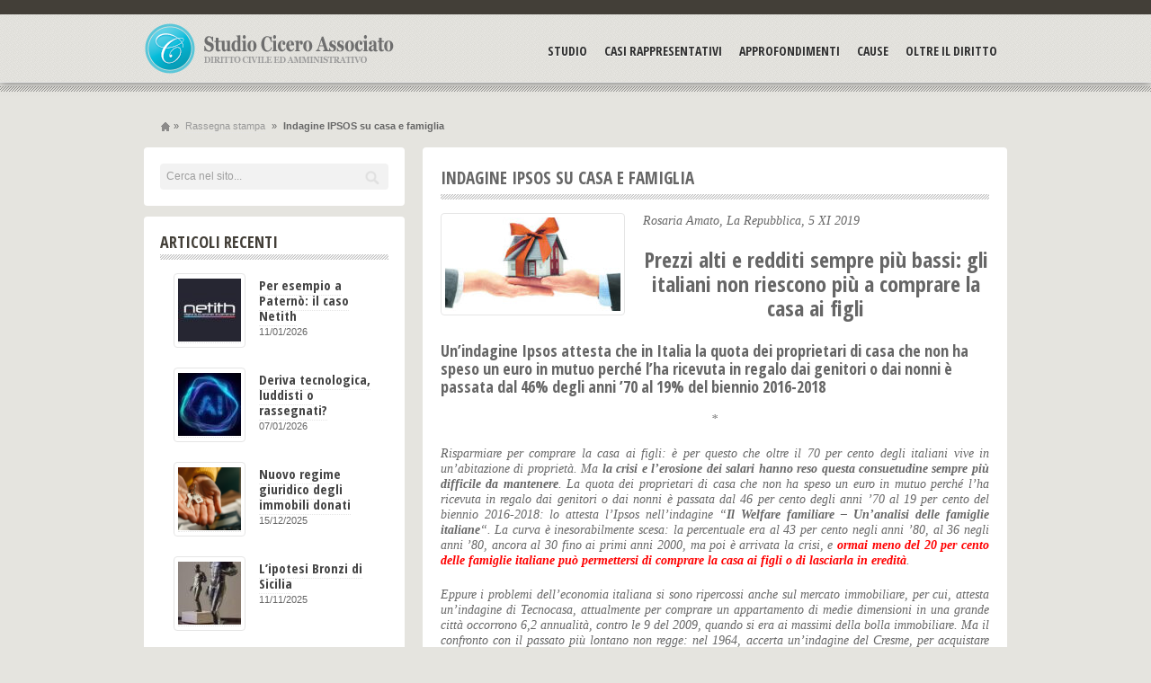

--- FILE ---
content_type: text/html; charset=UTF-8
request_url: https://www.cicerostudiolegale.it/rassegna-stampa/indagine-ipsos-su-casa-e-famiglia/
body_size: 11551
content:
<!DOCTYPE html>
<html lang="it-IT">
<head>
<link href='//fonts.googleapis.com/css?family=Open+Sans+Condensed:700' rel='stylesheet' type='text/css'>
<meta charset="UTF-8" />
<meta name="viewport" content="width=device-width, initial-scale=1.0">
<title>Indagine IPSOS su casa e famiglia | Studio Cicero Associato</title>
<link rel="profile" href="https://gmpg.org/xfn/11" />
<link rel="stylesheet" type="text/css" media="all" href="https://www.cicerostudiolegale.it/wp-content/themes/cicero-child/style.css" />
<link rel="pingback" href="https://www.cicerostudiolegale.it/xmlrpc.php" />
<!--[if lt IE 9]>
<script src="https://www.cicerostudiolegale.it/wp-content/themes/cicero/framework/frontend/assets/js/html5.js" type="text/javascript"></script><![endif]-->

	<style>
		.wpcf7-submit{
			display:none;
		}
		.recaptcha-btn{
			display:block;
		}
		.grecaptcha-badge { margin: 10px 0; }
	</style>
	<script type="text/javascript">
		var contactform = [];
		var checkIfCalled = true;
		var renderGoogleInvisibleRecaptchaFront = function() {
			// prevent form submit from enter key
			jQuery("input[name=_wpcf7]").attr("class","formid");
				jQuery('.wpcf7-form').on('keyup keypress', "input", function(e) {
				  var keyCode = e.keyCode || e.which;
				  if (keyCode === 13) {
					e.preventDefault();
					return false;
				  }
				});

			jQuery('.wpcf7-submit').each(function(index){

				var checkexclude = 0;
				var form = jQuery(this).closest('.wpcf7-form');
				var value = jQuery(form).find(".formid").val();
				// check form exclude from invisible recaptcha
								if(checkexclude == 0){
					// Hide the form orig submit button
					form.find('.wpcf7-submit').hide();

					// Fetch class and value of orig submit button
					btnClasses = form.find('.wpcf7-submit').attr('class');
					btnValue = form.find('.wpcf7-submit').attr('value');

					// Add custom button and recaptcha holder

					form.find('.wpcf7-submit').after('<input type="button" id="wpcf-custom-btn-'+index+'" class="'+btnClasses+'  recaptcha-btn recaptcha-btn-type-css" value="'+btnValue+'" title="'+btnValue+'" >');
					form.append('<div class="recaptcha-holder" id="recaptcha-holder-'+index+'"></div>');
					// Recaptcha rendenr from here
					var holderId = grecaptcha.render('recaptcha-holder-'+index,{
								'sitekey':'6LeI43kUAAAAAG4oSGbfKLW5bk_54a1kQcR4nYPy',
								'size': 'invisible',
								'badge' : 'bottomright', // possible values: bottomright, bottomleft, inline
								'callback' : function (recaptchaToken) {
									//console.log(recaptchaToken);
									var response=jQuery('#recaptcha-holder-'+index).find('.g-recaptcha-response').val();
									//console.log(response);
									//Remove old response and store new respone
									jQuery('#recaptcha-holder-'+index).parent().find(".respose_post").remove();
									jQuery('#recaptcha-holder-'+index).after('<input type="hidden" name="g-recaptcha-response"  value="'+response+'" class="respose_post">')
									grecaptcha.reset(holderId);

									if(typeof customCF7Validator !== 'undefined'){
										if(!customCF7Validator(form)){
											return;
										}
									}
									// Call default Validator function
									else if(contactFormDefaultValidator(form)){
										return;
									}
									else{
										// hide the custom button and show orig submit button again and submit the form
										jQuery('#wpcf-custom-btn-'+index).hide();
										form.find('input[type=submit]').show();
										form.find("input[type=submit]").click();
										form.find('input[type=submit]').hide();
										jQuery('#wpcf-custom-btn-'+index).attr('style','');
									}
								}
						},false);

					// action call when click on custom button
					jQuery('#wpcf-custom-btn-'+index).click(function(event){
						event.preventDefault();
						// Call custom validator function
						if(typeof customCF7Validator == 'function'){
							if(!customCF7Validator(form)){
								return false;
							}
						}
						// Call default Validator function
						else if(contactFormDefaultValidator(form)){
							return false;
						}
						else if(grecaptcha.getResponse(holderId) != ''){
							grecaptcha.reset(holderId);
						}
						else{
							// execute the recaptcha challenge
							grecaptcha.execute(holderId);
						}
					});
				}
			});
		}
	</script><script  src="https://www.google.com/recaptcha/api.js?onload=renderGoogleInvisibleRecaptchaFront&render=explicit" async defer></script><meta name='robots' content='max-image-preview:large' />
	<style>img:is([sizes="auto" i], [sizes^="auto," i]) { contain-intrinsic-size: 3000px 1500px }</style>
	<link rel="alternate" type="application/rss+xml" title="Studio Cicero Associato &raquo; Feed" href="https://www.cicerostudiolegale.it/feed/" />
<link rel="alternate" type="application/rss+xml" title="Studio Cicero Associato &raquo; Feed dei commenti" href="https://www.cicerostudiolegale.it/comments/feed/" />
		<style>
			.lazyload,
			.lazyloading {
				max-width: 100%;
			}
		</style>
		<script type="text/javascript">
/* <![CDATA[ */
window._wpemojiSettings = {"baseUrl":"https:\/\/s.w.org\/images\/core\/emoji\/15.0.3\/72x72\/","ext":".png","svgUrl":"https:\/\/s.w.org\/images\/core\/emoji\/15.0.3\/svg\/","svgExt":".svg","source":{"concatemoji":"https:\/\/www.cicerostudiolegale.it\/wp-includes\/js\/wp-emoji-release.min.js?ver=f216ba6be99e516baec66a69f15b515c"}};
/*! This file is auto-generated */
!function(i,n){var o,s,e;function c(e){try{var t={supportTests:e,timestamp:(new Date).valueOf()};sessionStorage.setItem(o,JSON.stringify(t))}catch(e){}}function p(e,t,n){e.clearRect(0,0,e.canvas.width,e.canvas.height),e.fillText(t,0,0);var t=new Uint32Array(e.getImageData(0,0,e.canvas.width,e.canvas.height).data),r=(e.clearRect(0,0,e.canvas.width,e.canvas.height),e.fillText(n,0,0),new Uint32Array(e.getImageData(0,0,e.canvas.width,e.canvas.height).data));return t.every(function(e,t){return e===r[t]})}function u(e,t,n){switch(t){case"flag":return n(e,"\ud83c\udff3\ufe0f\u200d\u26a7\ufe0f","\ud83c\udff3\ufe0f\u200b\u26a7\ufe0f")?!1:!n(e,"\ud83c\uddfa\ud83c\uddf3","\ud83c\uddfa\u200b\ud83c\uddf3")&&!n(e,"\ud83c\udff4\udb40\udc67\udb40\udc62\udb40\udc65\udb40\udc6e\udb40\udc67\udb40\udc7f","\ud83c\udff4\u200b\udb40\udc67\u200b\udb40\udc62\u200b\udb40\udc65\u200b\udb40\udc6e\u200b\udb40\udc67\u200b\udb40\udc7f");case"emoji":return!n(e,"\ud83d\udc26\u200d\u2b1b","\ud83d\udc26\u200b\u2b1b")}return!1}function f(e,t,n){var r="undefined"!=typeof WorkerGlobalScope&&self instanceof WorkerGlobalScope?new OffscreenCanvas(300,150):i.createElement("canvas"),a=r.getContext("2d",{willReadFrequently:!0}),o=(a.textBaseline="top",a.font="600 32px Arial",{});return e.forEach(function(e){o[e]=t(a,e,n)}),o}function t(e){var t=i.createElement("script");t.src=e,t.defer=!0,i.head.appendChild(t)}"undefined"!=typeof Promise&&(o="wpEmojiSettingsSupports",s=["flag","emoji"],n.supports={everything:!0,everythingExceptFlag:!0},e=new Promise(function(e){i.addEventListener("DOMContentLoaded",e,{once:!0})}),new Promise(function(t){var n=function(){try{var e=JSON.parse(sessionStorage.getItem(o));if("object"==typeof e&&"number"==typeof e.timestamp&&(new Date).valueOf()<e.timestamp+604800&&"object"==typeof e.supportTests)return e.supportTests}catch(e){}return null}();if(!n){if("undefined"!=typeof Worker&&"undefined"!=typeof OffscreenCanvas&&"undefined"!=typeof URL&&URL.createObjectURL&&"undefined"!=typeof Blob)try{var e="postMessage("+f.toString()+"("+[JSON.stringify(s),u.toString(),p.toString()].join(",")+"));",r=new Blob([e],{type:"text/javascript"}),a=new Worker(URL.createObjectURL(r),{name:"wpTestEmojiSupports"});return void(a.onmessage=function(e){c(n=e.data),a.terminate(),t(n)})}catch(e){}c(n=f(s,u,p))}t(n)}).then(function(e){for(var t in e)n.supports[t]=e[t],n.supports.everything=n.supports.everything&&n.supports[t],"flag"!==t&&(n.supports.everythingExceptFlag=n.supports.everythingExceptFlag&&n.supports[t]);n.supports.everythingExceptFlag=n.supports.everythingExceptFlag&&!n.supports.flag,n.DOMReady=!1,n.readyCallback=function(){n.DOMReady=!0}}).then(function(){return e}).then(function(){var e;n.supports.everything||(n.readyCallback(),(e=n.source||{}).concatemoji?t(e.concatemoji):e.wpemoji&&e.twemoji&&(t(e.twemoji),t(e.wpemoji)))}))}((window,document),window._wpemojiSettings);
/* ]]> */
</script>
<style id='wp-emoji-styles-inline-css' type='text/css'>

	img.wp-smiley, img.emoji {
		display: inline !important;
		border: none !important;
		box-shadow: none !important;
		height: 1em !important;
		width: 1em !important;
		margin: 0 0.07em !important;
		vertical-align: -0.1em !important;
		background: none !important;
		padding: 0 !important;
	}
</style>
<link rel='stylesheet' id='wp-block-library-css' href='https://www.cicerostudiolegale.it/wp-includes/css/dist/block-library/style.min.css?ver=f216ba6be99e516baec66a69f15b515c' type='text/css' media='all' />
<style id='classic-theme-styles-inline-css' type='text/css'>
/*! This file is auto-generated */
.wp-block-button__link{color:#fff;background-color:#32373c;border-radius:9999px;box-shadow:none;text-decoration:none;padding:calc(.667em + 2px) calc(1.333em + 2px);font-size:1.125em}.wp-block-file__button{background:#32373c;color:#fff;text-decoration:none}
</style>
<style id='global-styles-inline-css' type='text/css'>
:root{--wp--preset--aspect-ratio--square: 1;--wp--preset--aspect-ratio--4-3: 4/3;--wp--preset--aspect-ratio--3-4: 3/4;--wp--preset--aspect-ratio--3-2: 3/2;--wp--preset--aspect-ratio--2-3: 2/3;--wp--preset--aspect-ratio--16-9: 16/9;--wp--preset--aspect-ratio--9-16: 9/16;--wp--preset--color--black: #000000;--wp--preset--color--cyan-bluish-gray: #abb8c3;--wp--preset--color--white: #ffffff;--wp--preset--color--pale-pink: #f78da7;--wp--preset--color--vivid-red: #cf2e2e;--wp--preset--color--luminous-vivid-orange: #ff6900;--wp--preset--color--luminous-vivid-amber: #fcb900;--wp--preset--color--light-green-cyan: #7bdcb5;--wp--preset--color--vivid-green-cyan: #00d084;--wp--preset--color--pale-cyan-blue: #8ed1fc;--wp--preset--color--vivid-cyan-blue: #0693e3;--wp--preset--color--vivid-purple: #9b51e0;--wp--preset--gradient--vivid-cyan-blue-to-vivid-purple: linear-gradient(135deg,rgba(6,147,227,1) 0%,rgb(155,81,224) 100%);--wp--preset--gradient--light-green-cyan-to-vivid-green-cyan: linear-gradient(135deg,rgb(122,220,180) 0%,rgb(0,208,130) 100%);--wp--preset--gradient--luminous-vivid-amber-to-luminous-vivid-orange: linear-gradient(135deg,rgba(252,185,0,1) 0%,rgba(255,105,0,1) 100%);--wp--preset--gradient--luminous-vivid-orange-to-vivid-red: linear-gradient(135deg,rgba(255,105,0,1) 0%,rgb(207,46,46) 100%);--wp--preset--gradient--very-light-gray-to-cyan-bluish-gray: linear-gradient(135deg,rgb(238,238,238) 0%,rgb(169,184,195) 100%);--wp--preset--gradient--cool-to-warm-spectrum: linear-gradient(135deg,rgb(74,234,220) 0%,rgb(151,120,209) 20%,rgb(207,42,186) 40%,rgb(238,44,130) 60%,rgb(251,105,98) 80%,rgb(254,248,76) 100%);--wp--preset--gradient--blush-light-purple: linear-gradient(135deg,rgb(255,206,236) 0%,rgb(152,150,240) 100%);--wp--preset--gradient--blush-bordeaux: linear-gradient(135deg,rgb(254,205,165) 0%,rgb(254,45,45) 50%,rgb(107,0,62) 100%);--wp--preset--gradient--luminous-dusk: linear-gradient(135deg,rgb(255,203,112) 0%,rgb(199,81,192) 50%,rgb(65,88,208) 100%);--wp--preset--gradient--pale-ocean: linear-gradient(135deg,rgb(255,245,203) 0%,rgb(182,227,212) 50%,rgb(51,167,181) 100%);--wp--preset--gradient--electric-grass: linear-gradient(135deg,rgb(202,248,128) 0%,rgb(113,206,126) 100%);--wp--preset--gradient--midnight: linear-gradient(135deg,rgb(2,3,129) 0%,rgb(40,116,252) 100%);--wp--preset--font-size--small: 13px;--wp--preset--font-size--medium: 20px;--wp--preset--font-size--large: 36px;--wp--preset--font-size--x-large: 42px;--wp--preset--spacing--20: 0.44rem;--wp--preset--spacing--30: 0.67rem;--wp--preset--spacing--40: 1rem;--wp--preset--spacing--50: 1.5rem;--wp--preset--spacing--60: 2.25rem;--wp--preset--spacing--70: 3.38rem;--wp--preset--spacing--80: 5.06rem;--wp--preset--shadow--natural: 6px 6px 9px rgba(0, 0, 0, 0.2);--wp--preset--shadow--deep: 12px 12px 50px rgba(0, 0, 0, 0.4);--wp--preset--shadow--sharp: 6px 6px 0px rgba(0, 0, 0, 0.2);--wp--preset--shadow--outlined: 6px 6px 0px -3px rgba(255, 255, 255, 1), 6px 6px rgba(0, 0, 0, 1);--wp--preset--shadow--crisp: 6px 6px 0px rgba(0, 0, 0, 1);}:where(.is-layout-flex){gap: 0.5em;}:where(.is-layout-grid){gap: 0.5em;}body .is-layout-flex{display: flex;}.is-layout-flex{flex-wrap: wrap;align-items: center;}.is-layout-flex > :is(*, div){margin: 0;}body .is-layout-grid{display: grid;}.is-layout-grid > :is(*, div){margin: 0;}:where(.wp-block-columns.is-layout-flex){gap: 2em;}:where(.wp-block-columns.is-layout-grid){gap: 2em;}:where(.wp-block-post-template.is-layout-flex){gap: 1.25em;}:where(.wp-block-post-template.is-layout-grid){gap: 1.25em;}.has-black-color{color: var(--wp--preset--color--black) !important;}.has-cyan-bluish-gray-color{color: var(--wp--preset--color--cyan-bluish-gray) !important;}.has-white-color{color: var(--wp--preset--color--white) !important;}.has-pale-pink-color{color: var(--wp--preset--color--pale-pink) !important;}.has-vivid-red-color{color: var(--wp--preset--color--vivid-red) !important;}.has-luminous-vivid-orange-color{color: var(--wp--preset--color--luminous-vivid-orange) !important;}.has-luminous-vivid-amber-color{color: var(--wp--preset--color--luminous-vivid-amber) !important;}.has-light-green-cyan-color{color: var(--wp--preset--color--light-green-cyan) !important;}.has-vivid-green-cyan-color{color: var(--wp--preset--color--vivid-green-cyan) !important;}.has-pale-cyan-blue-color{color: var(--wp--preset--color--pale-cyan-blue) !important;}.has-vivid-cyan-blue-color{color: var(--wp--preset--color--vivid-cyan-blue) !important;}.has-vivid-purple-color{color: var(--wp--preset--color--vivid-purple) !important;}.has-black-background-color{background-color: var(--wp--preset--color--black) !important;}.has-cyan-bluish-gray-background-color{background-color: var(--wp--preset--color--cyan-bluish-gray) !important;}.has-white-background-color{background-color: var(--wp--preset--color--white) !important;}.has-pale-pink-background-color{background-color: var(--wp--preset--color--pale-pink) !important;}.has-vivid-red-background-color{background-color: var(--wp--preset--color--vivid-red) !important;}.has-luminous-vivid-orange-background-color{background-color: var(--wp--preset--color--luminous-vivid-orange) !important;}.has-luminous-vivid-amber-background-color{background-color: var(--wp--preset--color--luminous-vivid-amber) !important;}.has-light-green-cyan-background-color{background-color: var(--wp--preset--color--light-green-cyan) !important;}.has-vivid-green-cyan-background-color{background-color: var(--wp--preset--color--vivid-green-cyan) !important;}.has-pale-cyan-blue-background-color{background-color: var(--wp--preset--color--pale-cyan-blue) !important;}.has-vivid-cyan-blue-background-color{background-color: var(--wp--preset--color--vivid-cyan-blue) !important;}.has-vivid-purple-background-color{background-color: var(--wp--preset--color--vivid-purple) !important;}.has-black-border-color{border-color: var(--wp--preset--color--black) !important;}.has-cyan-bluish-gray-border-color{border-color: var(--wp--preset--color--cyan-bluish-gray) !important;}.has-white-border-color{border-color: var(--wp--preset--color--white) !important;}.has-pale-pink-border-color{border-color: var(--wp--preset--color--pale-pink) !important;}.has-vivid-red-border-color{border-color: var(--wp--preset--color--vivid-red) !important;}.has-luminous-vivid-orange-border-color{border-color: var(--wp--preset--color--luminous-vivid-orange) !important;}.has-luminous-vivid-amber-border-color{border-color: var(--wp--preset--color--luminous-vivid-amber) !important;}.has-light-green-cyan-border-color{border-color: var(--wp--preset--color--light-green-cyan) !important;}.has-vivid-green-cyan-border-color{border-color: var(--wp--preset--color--vivid-green-cyan) !important;}.has-pale-cyan-blue-border-color{border-color: var(--wp--preset--color--pale-cyan-blue) !important;}.has-vivid-cyan-blue-border-color{border-color: var(--wp--preset--color--vivid-cyan-blue) !important;}.has-vivid-purple-border-color{border-color: var(--wp--preset--color--vivid-purple) !important;}.has-vivid-cyan-blue-to-vivid-purple-gradient-background{background: var(--wp--preset--gradient--vivid-cyan-blue-to-vivid-purple) !important;}.has-light-green-cyan-to-vivid-green-cyan-gradient-background{background: var(--wp--preset--gradient--light-green-cyan-to-vivid-green-cyan) !important;}.has-luminous-vivid-amber-to-luminous-vivid-orange-gradient-background{background: var(--wp--preset--gradient--luminous-vivid-amber-to-luminous-vivid-orange) !important;}.has-luminous-vivid-orange-to-vivid-red-gradient-background{background: var(--wp--preset--gradient--luminous-vivid-orange-to-vivid-red) !important;}.has-very-light-gray-to-cyan-bluish-gray-gradient-background{background: var(--wp--preset--gradient--very-light-gray-to-cyan-bluish-gray) !important;}.has-cool-to-warm-spectrum-gradient-background{background: var(--wp--preset--gradient--cool-to-warm-spectrum) !important;}.has-blush-light-purple-gradient-background{background: var(--wp--preset--gradient--blush-light-purple) !important;}.has-blush-bordeaux-gradient-background{background: var(--wp--preset--gradient--blush-bordeaux) !important;}.has-luminous-dusk-gradient-background{background: var(--wp--preset--gradient--luminous-dusk) !important;}.has-pale-ocean-gradient-background{background: var(--wp--preset--gradient--pale-ocean) !important;}.has-electric-grass-gradient-background{background: var(--wp--preset--gradient--electric-grass) !important;}.has-midnight-gradient-background{background: var(--wp--preset--gradient--midnight) !important;}.has-small-font-size{font-size: var(--wp--preset--font-size--small) !important;}.has-medium-font-size{font-size: var(--wp--preset--font-size--medium) !important;}.has-large-font-size{font-size: var(--wp--preset--font-size--large) !important;}.has-x-large-font-size{font-size: var(--wp--preset--font-size--x-large) !important;}
:where(.wp-block-post-template.is-layout-flex){gap: 1.25em;}:where(.wp-block-post-template.is-layout-grid){gap: 1.25em;}
:where(.wp-block-columns.is-layout-flex){gap: 2em;}:where(.wp-block-columns.is-layout-grid){gap: 2em;}
:root :where(.wp-block-pullquote){font-size: 1.5em;line-height: 1.6;}
</style>
<link rel='stylesheet' id='contact-form-7-css' href='https://www.cicerostudiolegale.it/wp-content/plugins/contact-form-7/includes/css/styles.css?ver=6.1.4' type='text/css' media='all' />
<link rel='stylesheet' id='prettyPhoto-css' href='https://www.cicerostudiolegale.it/wp-content/themes/cicero/framework/frontend/assets/plugins/prettyphoto/css/prettyPhoto.css?ver=f216ba6be99e516baec66a69f15b515c' type='text/css' media='all' />
<link rel='stylesheet' id='themeblvd_plugins-css' href='https://www.cicerostudiolegale.it/wp-content/themes/cicero/framework/frontend/assets/css/plugins.css?ver=f216ba6be99e516baec66a69f15b515c' type='text/css' media='all' />
<link rel='stylesheet' id='themeblvd-css' href='https://www.cicerostudiolegale.it/wp-content/themes/cicero/framework/frontend/assets/css/themeblvd.css?ver=f216ba6be99e516baec66a69f15b515c' type='text/css' media='all' />
<link rel='stylesheet' id='themeblvd_theme-css' href='https://www.cicerostudiolegale.it/wp-content/themes/cicero/assets/css/theme.min.css?ver=1.0' type='text/css' media='all' />
<link rel='stylesheet' id='themeblvd_responsive-css' href='https://www.cicerostudiolegale.it/wp-content/themes/cicero/assets/css/responsive.min.css?ver=1.0' type='text/css' media='all' />
<!--[if lt IE 9]>
<link rel='stylesheet' id='themeblvd_ie-css' href='https://www.cicerostudiolegale.it/wp-content/themes/cicero/assets/css/ie.css?ver=1.0' type='text/css' media='all' />
<![endif]-->
<!--n2css--><!--n2js--><script type="text/javascript" src="https://www.cicerostudiolegale.it/wp-includes/js/jquery/jquery.min.js?ver=3.7.1" id="jquery-core-js"></script>
<script type="text/javascript" src="https://www.cicerostudiolegale.it/wp-includes/js/jquery/jquery-migrate.min.js?ver=3.4.1" id="jquery-migrate-js"></script>
<script type="text/javascript" src="https://www.cicerostudiolegale.it/wp-content/plugins/cf7-invisible-recaptcha/js/cf7_invisible_recaptcha.js?ver=1.2.3" id="cf7_invisible_recaptcha_functions-js"></script>
<script type="text/javascript" src="https://www.cicerostudiolegale.it/wp-content/themes/cicero/framework/frontend/assets/js/prettyphoto.js?ver=3.1.3" id="prettyPhoto-js"></script>
<script type="text/javascript" src="https://www.cicerostudiolegale.it/wp-content/themes/cicero/framework/frontend/assets/js/superfish.js?ver=1.4.8" id="superfish-js"></script>
<script type="text/javascript" src="https://www.cicerostudiolegale.it/wp-content/themes/cicero/framework/frontend/assets/js/flexslider-2.js?ver=2.0" id="flexslider-js"></script>
<script type="text/javascript" src="https://www.cicerostudiolegale.it/wp-content/themes/cicero/framework/frontend/assets/js/roundabout.js?ver=1.1" id="roundabout-js"></script>
<script type="text/javascript" src="https://www.cicerostudiolegale.it/wp-content/themes/cicero/framework/frontend/assets/js/themeblvd.js?ver=1.0" id="themeblvd-js"></script>
<script type="text/javascript" src="https://www.cicerostudiolegale.it/wp-content/themes/cicero/framework/frontend/assets/js/ios-orientationchange-fix.js?ver=f216ba6be99e516baec66a69f15b515c" id="ios-orientationchange-fix-js"></script>
<link rel="https://api.w.org/" href="https://www.cicerostudiolegale.it/wp-json/" /><link rel="alternate" title="JSON" type="application/json" href="https://www.cicerostudiolegale.it/wp-json/wp/v2/posts/21015" /><link rel="canonical" href="https://www.cicerostudiolegale.it/rassegna-stampa/indagine-ipsos-su-casa-e-famiglia/" />
<link rel="alternate" title="oEmbed (JSON)" type="application/json+oembed" href="https://www.cicerostudiolegale.it/wp-json/oembed/1.0/embed?url=https%3A%2F%2Fwww.cicerostudiolegale.it%2Frassegna-stampa%2Findagine-ipsos-su-casa-e-famiglia%2F" />
<link rel="alternate" title="oEmbed (XML)" type="text/xml+oembed" href="https://www.cicerostudiolegale.it/wp-json/oembed/1.0/embed?url=https%3A%2F%2Fwww.cicerostudiolegale.it%2Frassegna-stampa%2Findagine-ipsos-su-casa-e-famiglia%2F&#038;format=xml" />
		<script>
			document.documentElement.className = document.documentElement.className.replace('no-js', 'js');
		</script>
				<style>
			.no-js img.lazyload {
				display: none;
			}

			figure.wp-block-image img.lazyloading {
				min-width: 150px;
			}

			.lazyload,
			.lazyloading {
				--smush-placeholder-width: 100px;
				--smush-placeholder-aspect-ratio: 1/1;
				width: var(--smush-image-width, var(--smush-placeholder-width)) !important;
				aspect-ratio: var(--smush-image-aspect-ratio, var(--smush-placeholder-aspect-ratio)) !important;
			}

						.lazyload, .lazyloading {
				opacity: 0;
			}

			.lazyloaded {
				opacity: 1;
				transition: opacity 400ms;
				transition-delay: 0ms;
			}

					</style>
		<link href="https://fonts.googleapis.com/css?family=Josefin+Sans" rel="stylesheet" type="text/css">
<style>
body {font-family: "Lucida Sans", "Lucida Grande", "Lucida Sans Unicode", sans-serif;font-size: 12px;}h1, h2, h3, h4, h5, h6, .slide-title {font-family: "Helvetica Neue", Helvetica, Arial,sans-serif;}#featured .media-full .slide-title,#content .media-full .slide-title,#featured_below .media-full .slide-title,.element-slogan .slogan .slogan-text,.element-tweet,.special-font {font-family: Josefin Sans, Arial, sans-serif;}#top,.default {background-color: #8dbacd;}.default {border-color: #8dbacd;}#top {background-image: url(https://www.cicerostudiolegale.it/wp-content/themes/cicero/framework/frontend/assets/images/textures/diagnol_thin.png);background-position: 0 0;background-repeat: repeat;}#top,#access ul ul {border-color: #e6e6e6;}#top #branding {border-color: #ffffff;}#access li a {color: #ffffff;}#access li a:hover,#access ul ul {background-color: #ffffff;color: #858585;}#access li.home a:hover {background-position: 0 -80px;}#access li li a {color: #858585;}#access li li a:hover {background-color: #f5f5f5;}a {color: #2a9ed4;}a:hover {color: #1a5a78;}#branding .header_logo .tb-text-logo:hover,.entry-title a:hover,.widget ul li a:hover,#breadcrumbs a:hover,.tags a:hover,.entry-meta a:hover {color: #1a5a78 !important;}
</style>
<link rel='stylesheet' id='custom_styles' href='https://www.cicerostudiolegale.it/wp-content/themes/cicero-child/assets/css/custom.css' type='text/css' media='all' /><link rel="icon" 
      type="image/png" 
      href="https://www.cicerostudiolegale.it/wp-content/themes/cicero-child/assets/images/favicon.png">
</head>
<body data-rsssl=1 class="post-template-default single single-post postid-21015 single-format-standard hide-featured-area hide-featured-area-above sidebar-layout-sidebar_left content_light social_right logo_left menu_right menu_light">
<div id="wrapper">
	<div id="container">
		
				
		<!-- HEADER (start) -->
		
		<div id="top">
			<header id="branding" role="banner">
				<div class="content">
					<div class="header-above"></div><!-- .header-above (end) -->		<div id="header_content">
			<div class="container">
				<div class="inner">
							<div class="header_logo header_logo_image">
			<a href="https://www.cicerostudiolegale.it" title="Studio Cicero Associato" class="tb-image-logo"><img data-src="https://www.cicerostudiolegale.it/wp-content/uploads/2013/06/logo-cicero-2017.png" alt="Studio Cicero Associato" src="[data-uri]" class="lazyload" style="--smush-placeholder-width: 280px; --smush-placeholder-aspect-ratio: 280/61;" /></a>		</div><!-- .tbc_header_logo (end) -->
				<div class="social-media">
								</div><!-- .social-media (end) -->
							<div class="clear"></div>
				</div><!-- .inner (end) -->
			</div><!-- .container (end) -->
		</div><!-- #header_content (end) -->
		<form class="responsive-nav" action="" method="post"><select class="tb-jump-menu"><option value="">Navigation</option><option value="https://www.cicerostudiolegale.it/studio/">Studio</option><option value="https://www.cicerostudiolegale.it/casi-rappresentativi/">Casi Rappresentativi</option><option value="https://www.cicerostudiolegale.it/approfondimenti/">Approfondimenti</option><option value="https://www.cicerostudiolegale.it/risorse/">Cause</option><option value="https://www.cicerostudiolegale.it/oltre-il-diritto/">Oltre il Diritto</option></select></form>		<nav id="access" role="navigation">
			<div class="container">
				<div class="content">
					<ul id="primary-menu" class="sf-menu"><li id="menu-item-23" class="menu-item menu-item-type-post_type menu-item-object-page menu-item-23"><a href="https://www.cicerostudiolegale.it/studio/">Studio</a></li>
<li id="menu-item-62" class="menu-item menu-item-type-post_type menu-item-object-page menu-item-62"><a href="https://www.cicerostudiolegale.it/casi-rappresentativi/">Casi Rappresentativi</a></li>
<li id="menu-item-54" class="menu-item menu-item-type-post_type menu-item-object-page menu-item-54"><a href="https://www.cicerostudiolegale.it/approfondimenti/">Approfondimenti</a></li>
<li id="menu-item-146" class="menu-item menu-item-type-post_type menu-item-object-page menu-item-146"><a href="https://www.cicerostudiolegale.it/risorse/">Cause</a></li>
<li id="menu-item-147" class="menu-item menu-item-type-post_type menu-item-object-page menu-item-147"><a href="https://www.cicerostudiolegale.it/oltre-il-diritto/">Oltre il Diritto</a></li>
</ul>										<div class="clear"></div>
				</div><!-- .content (end) -->
			</div><!-- .container (end) -->
		</nav><!-- #access (end) -->
						</div><!-- .content (end) -->
			</header><!-- #branding (end) -->
		</div><!-- #top (end) -->
		
		<!-- HEADER (end) -->
		
		  
    <div class="header-image">
            </div>
    <div class="strip-divider"></div>		<!-- MAIN (start) -->
		
		<div id="main" class="sidebar_left">
			<div class="main-inner">
				<div class="main-content">
					<div class="grid-protection">
		<div class="main-top"></div><!-- .main-top (end) --><div id="breadcrumbs"><div class="breadcrumbs-inner"><div class="breadcrumbs-content"><a href="https://www.cicerostudiolegale.it" class="home-link" title="Home">Home</a>&raquo; <a href="https://www.cicerostudiolegale.it/cat/rassegna-stampa/">Rassegna stampa</a> &raquo; <span class="current">Indagine IPSOS su casa e famiglia</span></div><!-- .breadcrumbs-content (end) --></div><!-- .breadcrumbs-inner (end) --></div><!-- #breadcrumbs (end) -->	
	<div id="sidebar_layout">
		<div class="sidebar_layout-inner">
			<div class="grid-protection">

        <div class="fixed-sidebar left-sidebar"><div class="fixed-sidebar-inner"><div class="widget-area widget-area-fixed"><aside id="search-2" class="widget widget_search"><div class="widget-inner"><div class="themeblvd-search">
    <form method="get" action="https://www.cicerostudiolegale.it/">
        <fieldset>
            <span class="input-wrap">
            	<input type="text" class="search-input" name="s" onblur="if (this.value == '') {this.value = 'Cerca nel sito...';}" onfocus="if(this.value == 'Cerca nel sito...') {this.value = '';}" value="Cerca nel sito...">
            </span>
            <span class="submit-wrap">
            	<input type="submit" class="submit" value="">
            </span>
        </fieldset>
    </form>
</div>
</div></aside><aside id="themeblvd_mini_post_list_widget-3" class="widget tb-mini_post_list_widget"><div class="widget-inner"><h3 class="widget-title">Articoli recenti</h3><div class="themeblvd-mini-post-list"><ul class="smaller-thumbs"><li><div class="featured-image-wrapper attachment-square_smaller wp-post-image"><div class="featured-image"><div class="featured-image-inner"><a href="https://www.cicerostudiolegale.it/rassegna-stampa/per-esempio-a-paterno-il-caso-netith/" class="post" title="Per esempio a Paternò: il caso Netith"><img width="70" height="70" data-src="https://www.cicerostudiolegale.it/wp-content/uploads/2026/01/netith-70x70.jpg" class="wp-post-image lazyload" alt="" decoding="async" data-srcset="https://www.cicerostudiolegale.it/wp-content/uploads/2026/01/netith-70x70.jpg 70w, https://www.cicerostudiolegale.it/wp-content/uploads/2026/01/netith-150x150.jpg 150w, https://www.cicerostudiolegale.it/wp-content/uploads/2026/01/netith-195x195.jpg 195w, https://www.cicerostudiolegale.it/wp-content/uploads/2026/01/netith-130x130.jpg 130w, https://www.cicerostudiolegale.it/wp-content/uploads/2026/01/netith-45x45.jpg 45w, https://www.cicerostudiolegale.it/wp-content/uploads/2026/01/netith.jpg 225w" data-sizes="(max-width: 70px) 100vw, 70px" src="[data-uri]" style="--smush-placeholder-width: 70px; --smush-placeholder-aspect-ratio: 70/70;" /><span class="image-overlay"><span class="image-overlay-bg"></span><span class="image-overlay-icon"></span></span></a></div><!-- .featured-image-inner (end) --></div><!-- .featured-image (end) --></div><!-- .featured-image-wrapper (end) --><div class="mini-post-list-content"><h4><a href="https://www.cicerostudiolegale.it/rassegna-stampa/per-esempio-a-paterno-il-caso-netith/" title="Per esempio a Paternò: il caso Netith">Per esempio a Paternò: il caso Netith</a></h4><span class="mini-meta">11/01/2026</span></div></li><li><div class="featured-image-wrapper attachment-square_smaller wp-post-image"><div class="featured-image"><div class="featured-image-inner"><a href="https://www.cicerostudiolegale.it/rassegna-stampa/deriva-tecnologica-luddisti-o-rassegnati/" class="post" title="Deriva tecnologica, luddisti o rassegnati?"><img width="70" height="70" data-src="https://www.cicerostudiolegale.it/wp-content/uploads/2026/01/a-i-70x70.jpeg" class="wp-post-image lazyload" alt="" decoding="async" data-srcset="https://www.cicerostudiolegale.it/wp-content/uploads/2026/01/a-i-70x70.jpeg 70w, https://www.cicerostudiolegale.it/wp-content/uploads/2026/01/a-i-150x150.jpeg 150w, https://www.cicerostudiolegale.it/wp-content/uploads/2026/01/a-i-130x130.jpeg 130w, https://www.cicerostudiolegale.it/wp-content/uploads/2026/01/a-i-45x45.jpeg 45w" data-sizes="(max-width: 70px) 100vw, 70px" src="[data-uri]" style="--smush-placeholder-width: 70px; --smush-placeholder-aspect-ratio: 70/70;" /><span class="image-overlay"><span class="image-overlay-bg"></span><span class="image-overlay-icon"></span></span></a></div><!-- .featured-image-inner (end) --></div><!-- .featured-image (end) --></div><!-- .featured-image-wrapper (end) --><div class="mini-post-list-content"><h4><a href="https://www.cicerostudiolegale.it/rassegna-stampa/deriva-tecnologica-luddisti-o-rassegnati/" title="Deriva tecnologica, luddisti o rassegnati?">Deriva tecnologica, luddisti o rassegnati?</a></h4><span class="mini-meta">07/01/2026</span></div></li><li><div class="featured-image-wrapper attachment-square_smaller wp-post-image"><div class="featured-image"><div class="featured-image-inner"><a href="https://www.cicerostudiolegale.it/rassegna-stampa/nuovo-regime-giuridico-degli-immobili-donati/" class="post" title="Nuovo regime giuridico degli immobili donati"><img width="70" height="70" data-src="https://www.cicerostudiolegale.it/wp-content/uploads/2025/12/donazioni-nuovo-regime-70x70.png" class="wp-post-image lazyload" alt="" decoding="async" data-srcset="https://www.cicerostudiolegale.it/wp-content/uploads/2025/12/donazioni-nuovo-regime-70x70.png 70w, https://www.cicerostudiolegale.it/wp-content/uploads/2025/12/donazioni-nuovo-regime-150x150.png 150w, https://www.cicerostudiolegale.it/wp-content/uploads/2025/12/donazioni-nuovo-regime-130x130.png 130w, https://www.cicerostudiolegale.it/wp-content/uploads/2025/12/donazioni-nuovo-regime-45x45.png 45w" data-sizes="(max-width: 70px) 100vw, 70px" src="[data-uri]" style="--smush-placeholder-width: 70px; --smush-placeholder-aspect-ratio: 70/70;" /><span class="image-overlay"><span class="image-overlay-bg"></span><span class="image-overlay-icon"></span></span></a></div><!-- .featured-image-inner (end) --></div><!-- .featured-image (end) --></div><!-- .featured-image-wrapper (end) --><div class="mini-post-list-content"><h4><a href="https://www.cicerostudiolegale.it/rassegna-stampa/nuovo-regime-giuridico-degli-immobili-donati/" title="Nuovo regime giuridico degli immobili donati">Nuovo regime giuridico degli immobili donati</a></h4><span class="mini-meta">15/12/2025</span></div></li><li><div class="featured-image-wrapper attachment-square_smaller wp-post-image"><div class="featured-image"><div class="featured-image-inner"><a href="https://www.cicerostudiolegale.it/rassegna-stampa/lipotesi-bronzi-di-sicilia/" class="post" title="L&#8217;ipotesi Bronzi di Sicilia"><img width="70" height="70" data-src="https://www.cicerostudiolegale.it/wp-content/uploads/2025/11/Bronzi-Riace-70x70.jpeg" class="wp-post-image lazyload" alt="" decoding="async" data-srcset="https://www.cicerostudiolegale.it/wp-content/uploads/2025/11/Bronzi-Riace-70x70.jpeg 70w, https://www.cicerostudiolegale.it/wp-content/uploads/2025/11/Bronzi-Riace-150x150.jpeg 150w, https://www.cicerostudiolegale.it/wp-content/uploads/2025/11/Bronzi-Riace-130x130.jpeg 130w, https://www.cicerostudiolegale.it/wp-content/uploads/2025/11/Bronzi-Riace-45x45.jpeg 45w" data-sizes="(max-width: 70px) 100vw, 70px" src="[data-uri]" style="--smush-placeholder-width: 70px; --smush-placeholder-aspect-ratio: 70/70;" /><span class="image-overlay"><span class="image-overlay-bg"></span><span class="image-overlay-icon"></span></span></a></div><!-- .featured-image-inner (end) --></div><!-- .featured-image (end) --></div><!-- .featured-image-wrapper (end) --><div class="mini-post-list-content"><h4><a href="https://www.cicerostudiolegale.it/rassegna-stampa/lipotesi-bronzi-di-sicilia/" title="L&#8217;ipotesi Bronzi di Sicilia">L&#8217;ipotesi Bronzi di Sicilia</a></h4><span class="mini-meta">11/11/2025</span></div></li><ul></div><!-- .themeblvd-mini-post-list (end) --></div></aside></div><!-- .widget_area (end) --></div><!-- .fixed-sidebar-inner (end) --></div><!-- .fixed-sidebar (end) -->        
								
				<!-- CONTENT (start) -->
				
				<div id="content" role="main">
					<div class="inner">
							
													<div class="article-wrap single-post">
	<article id="post-21015" class="post-21015 post type-post status-publish format-standard has-post-thumbnail hentry category-rassegna-stampa">
		<header class="entry-header">
			<h1 class="entry-title"><a href="https://www.cicerostudiolegale.it/rassegna-stampa/indagine-ipsos-su-casa-e-famiglia/" title="Indagine IPSOS su casa e famiglia">Indagine IPSOS su casa e famiglia</a></h1>
					</header><!-- .entry-header -->
		<div class="entry-content">
			<div class="featured-image-wrapper attachment-small wp-post-image"><div class="featured-image"><div class="featured-image-inner"><a href="https://www.cicerostudiolegale.it/rassegna-stampa/indagine-ipsos-su-casa-e-famiglia/" class="post" title="Indagine IPSOS su casa e famiglia"><img width="195" height="104" data-src="https://www.cicerostudiolegale.it/wp-content/uploads/2019/11/casa-acquisto-195x104.jpg" class="wp-post-image lazyload" alt="" decoding="async" data-srcset="https://www.cicerostudiolegale.it/wp-content/uploads/2019/11/casa-acquisto-195x104.jpg 195w, https://www.cicerostudiolegale.it/wp-content/uploads/2019/11/casa-acquisto-300x160.jpg 300w, https://www.cicerostudiolegale.it/wp-content/uploads/2019/11/casa-acquisto.jpg 307w" data-sizes="(max-width: 195px) 100vw, 195px" src="[data-uri]" style="--smush-placeholder-width: 195px; --smush-placeholder-aspect-ratio: 195/104;" /><span class="image-overlay"><span class="image-overlay-bg"></span><span class="image-overlay-icon"></span></span></a></div><!-- .featured-image-inner (end) --></div><!-- .featured-image (end) --></div><!-- .featured-image-wrapper (end) -->			<p>Rosaria Amato, La Repubblica, 5 XI 2019</p>
<h1 style="text-align: center;">Prezzi alti e redditi sempre più bassi: gli italiani non riescono più a comprare la casa ai figli</h1>
<h3>Un&#8217;indagine Ipsos attesta che in Italia la quota dei proprietari di casa che non ha speso un euro in mutuo perché l’ha ricevuta in regalo dai genitori o dai nonni è passata dal 46% degli anni ’70 al 19% del biennio 2016-2018</h3>
<p style="text-align: center;">*</p>
<p>Risparmiare per comprare la casa ai figli: è per questo che oltre il 70 per cento degli italiani vive in un&#8217;abitazione di proprietà. Ma <strong>la crisi e l&#8217;erosione dei salari hanno reso questa consuetudine sempre più difficile da mantenere</strong>. La quota dei proprietari di casa che non ha speso un euro in mutuo perché l&#8217;ha ricevuta in regalo dai genitori o dai nonni è passata dal 46 per cento degli anni &#8217;70 al 19 per cento del biennio 2016-2018: lo attesta l&#8217;Ipsos nell&#8217;indagine &#8220;<strong>Il Welfare familiare &#8211; Un&#8217;analisi delle famiglie italiane</strong>&#8220;. La curva è inesorabilmente scesa: la percentuale era al 43 per cento negli anni &#8217;80, al 36 negli anni &#8217;80, ancora al 30 fino ai primi anni 2000, ma poi è arrivata la crisi, e <span style="color: #ff0000;"><strong>ormai meno del 20 per cento delle famiglie italiane può permettersi di comprare la casa ai figli o di lasciarla in eredità</strong></span>.</p>
<p>Eppure i problemi dell&#8217;economia italiana si sono ripercossi anche sul mercato immobiliare, per cui, attesta un&#8217;indagine di Tecnocasa, attualmente per comprare un appartamento di medie dimensioni in una grande città occorrono 6,2 annualità, contro le 9 del 2009, quando si era ai massimi della bolla immobiliare. Ma il confronto con il passato più lontano non regge: nel 1964, accerta un&#8217;indagine del Cresme, per acquistare una casa bastavano 1,5 annualità. Se da un appartamento medio di 80-90 metri quadri in periferia si passa a uno un po&#8217; più grande, di 110 metri quadri, in una bella zona di Roma o Milano, nel &#8217;65 gli italiani se la cavavano con 3,6 annualità, oggi sarebbe impensabile.</p>
<p>&#8220;Gli italiani continuano a risparmiare &#8211; spiega <strong>Stefania Conti</strong>, l&#8217;analista dell&#8217;Ipsos che ha condotto l&#8217;indagine &#8211; ma l&#8217;apporto di genitori e nonni all&#8217;acquisto della casa per figli e nipoti è sempre meno significativo, perché non è sufficiente. L&#8217;aiuto è diventato più ricorrente, e più quotidiano. Anche i nonni quando possono danno magari un contributo una tantum, al bisogno, non necessariamente fisso&#8221;.</p>
<p>Gli italiani in effetti continuano a risparmiare, anche se in misura minore rispetto al passato perché i redditi sono stati gravemente colpiti dalla crisi. In uno studio sul reddito disponibile reale delle famiglie italiane la Banca d&#8217;Italia ha rilevato un &#8220;ristagno ventennale&#8221; del Pil, che però per i redditi individuali e famigliari risale ancora ad anni addietro, al 1992. E allora ecco che, se a risparmiare è ancora il 56% delle famiglie, rileva l&#8217;Ipsos, &#8220;solo le famiglie con redditi alti riescono ormai ad aiutare i figli in modo significativo, e lo fanno anche quando vivono ormai fuori casa&#8221;, spiega Stefania Conti. Mettendo a confronto i due estremi di reddito, le famiglie benestanti che possono contare su un reddito superiore ai 3000 euro, e quelle che non superano i 1050 euro netti al mese, nel primo caso la quota di risparmio è del 79% se non ci sono figli, del 78% se ci sono, nel secondo invece la quota è del 23% se non ci sono figli ma scende al 17 se invece ci sono, evidentemente in quel caso già il semplice mantenimento dei figli assorbe quasi tutte le risorse disponibili.</p>
<p>In ogni caso, benestanti o no, la parte maggiore del risparmio dei genitori va a sostenere i percorsi di studio dei figli (in media il 19% del risparmio, ma per le famiglie benestanti la quota sale al 40%). Il 23% dei genitori benestanti riesce tuttavia ancora a garantire un cospicuo sostegno per la casa. Mentre per i nonni le quote invece si invertono: il 57% dei nonni (età 65-74 anni) che riesce a risparmiare solo in minima parte sostiene gli studi dei nipoti (7%), magari a quello è preferibile che pensino i genitori, mentre il 25% garantisce un aiuto per l&#8217;acquisto della casa. Ormai però la stragrande maggioranza degli italiani non può più fare a meno del sostegno delle banche, e infatti il 62% degli italiani che ha acquistato una casa negli ultimi tre anni ha acceso un mutuo.</p>
            			<div class="clear"></div>
											</div><!-- .entry-content -->
	</article><!-- #post-21015 -->
</div><!-- .article-wrap (end) -->														
									
					</div><!-- .inner (end) -->
				</div><!-- #content (end) -->
					
				<!-- CONTENT (end) -->	
				
							
			</div><!-- .grid-protection (end) -->
		</div><!-- .sidebar_layout-inner (end) -->
	</div><!-- .sidebar-layout-wrapper (end) -->
	
	<div class="main-bottom"></div><!-- .main-bottom (end) -->						<div class="clear"></div>
					</div><!-- .grid-protection (end) -->
				</div><!-- .main-content (end) -->
			</div><!-- .main-inner (end) -->
		</div><!-- #main (end) -->
		
		<!-- MAIN (end) -->
						
		<!-- FOOTER (start) -->
		
		<div id="bottom">
			<footer id="colophon" role="contentinfo">
				<div class="content">
									<div class="footer_content">
					<div class="container">
						<div class="content">
							<div class="grid-protection">
								<div class="column grid_4"><div class="widget-area"><aside id="text-14" class="widget widget_text"><div class="widget-inner"><h3 class="widget-title">Studio Cicero Associato</h3>			<div class="textwidget"><p><a href="https://maps.app.goo.gl/dmfVyn95razhA8U59" target="_blank" rel="noopener"><span style="font-size: small;"><b>Piazza L. Ariosto 25 – 95127 Catania</b></span></a></p>
<p>Tel. <a href="tel:+390958367483"><span style="color: #21bdd9;">(+39) 095 8367483</span></a></p>
<p>Fax. <a href="http://+390958737349"><span style="color: #21bdd9;">(+39) 095 8737349</span></a></p>
<p>Mobile <a href="http://+39360955503"><span style="color: #21bdd9;">(+39) 360 955503</span></a></p>
<p>P.IVA 02036990873</p>
</div>
		</div></aside></div><!-- .widget-area (end) --></div><!-- .column (end) --><div class="column grid_4"><div class="widget-area"><aside id="text-13" class="widget widget_text"><div class="widget-inner"><h3 class="widget-title">Contatti</h3>			<div class="textwidget"><p><a href="/contatti/"><img decoding="async" style="--smush-placeholder-width: 24px; --smush-placeholder-aspect-ratio: 24/24;vertical-align: middle;" data-src="/wp-content/uploads/2013/09/icon-mail-blu.jpg" alt="Email" src="[data-uri]" class="lazyload" /> E-mail</a></p>
<p><a href="https://www.facebook.com/StudioLegaleAvvGCicero" target="_blank" rel="noopener"><img decoding="async" style="--smush-placeholder-width: 24px; --smush-placeholder-aspect-ratio: 24/24;vertical-align: middle;" data-src="/wp-content/uploads/2013/09/icon-fb-blu.jpg" alt="Facebook" src="[data-uri]" class="lazyload" /> Facebook</a></p>
<p><a href="skype:cicerostudiolegalecatania"><img decoding="async" style="--smush-placeholder-width: 24px; --smush-placeholder-aspect-ratio: 24/24;vertical-align: middle;" data-src="/wp-content/uploads/2013/09/icon-skype-blu.gif" alt="Skype" src="[data-uri]" class="lazyload" /> cicerostudiolegalecatania</a></p>
</div>
		</div></aside></div><!-- .widget-area (end) --></div><!-- .column (end) --><div class="column grid_4 last"><div class="widget-area"><aside id="text-12" class="widget widget_text"><div class="widget-inner">			<div class="textwidget"><p><img decoding="async" class="alignnone size-full wp-image-95 lazyload" data-src="/wp-content/uploads/2013/06/img-footer.jpg" alt="" width="312" height="117" data-srcset="https://www.cicerostudiolegale.it/wp-content/uploads/2013/06/img-footer.jpg 312w, https://www.cicerostudiolegale.it/wp-content/uploads/2013/06/img-footer-300x112.jpg 300w, https://www.cicerostudiolegale.it/wp-content/uploads/2013/06/img-footer-195x73.jpg 195w" data-sizes="(max-width: 312px) 100vw, 312px" src="[data-uri]" style="--smush-placeholder-width: 312px; --smush-placeholder-aspect-ratio: 312/117;" /></p>
</div>
		</div></aside></div><!-- .widget-area (end) --></div><!-- .column (end) -->								<div class="clear"></div>
							</div><!-- .grid-protection (end) -->
						</div><!-- .content (end) -->
					</div><!-- .container (end) -->
				</div><!-- .footer_content (end) -->
						<div id="footer_sub_content">
			<div class="container">
				<div class="content">
					<div class="copyright">
						<p>
							<span>Copyright 2017 Studio Cicero Associato - <a href="/note-legali">Note Legali</a> - <a href="/credits">Credits</a> - <a href="http://www.virgodesign.it" target="_blank">Agenzia Web Virgodesign</a></span>
						</p>
					</div><!-- .copyright (end) -->
					<div class="clear"></div>
				</div><!-- .content (end) -->
			</div><!-- .container (end) -->
		</div><!-- .footer_sub_content (end) -->
		<div class="footer-below"></div><!-- .footer-below (end) -->				</div><!-- .content (end) -->
			</footer><!-- #colophon (end) -->
		</div><!-- #bottom (end) -->
		
		<!-- FOOTER (end) -->
		
			
	</div><!-- #container (end) -->
</div><!-- #wrapper (end) -->
<script type="text/javascript" src="https://www.cicerostudiolegale.it/wp-includes/js/comment-reply.min.js?ver=f216ba6be99e516baec66a69f15b515c" id="comment-reply-js" async="async" data-wp-strategy="async"></script>
<script type="text/javascript" src="https://www.cicerostudiolegale.it/wp-includes/js/dist/hooks.min.js?ver=4d63a3d491d11ffd8ac6" id="wp-hooks-js"></script>
<script type="text/javascript" src="https://www.cicerostudiolegale.it/wp-includes/js/dist/i18n.min.js?ver=5e580eb46a90c2b997e6" id="wp-i18n-js"></script>
<script type="text/javascript" id="wp-i18n-js-after">
/* <![CDATA[ */
wp.i18n.setLocaleData( { 'text direction\u0004ltr': [ 'ltr' ] } );
/* ]]> */
</script>
<script type="text/javascript" src="https://www.cicerostudiolegale.it/wp-content/plugins/contact-form-7/includes/swv/js/index.js?ver=6.1.4" id="swv-js"></script>
<script type="text/javascript" id="contact-form-7-js-translations">
/* <![CDATA[ */
( function( domain, translations ) {
	var localeData = translations.locale_data[ domain ] || translations.locale_data.messages;
	localeData[""].domain = domain;
	wp.i18n.setLocaleData( localeData, domain );
} )( "contact-form-7", {"translation-revision-date":"2025-08-13 10:50:50+0000","generator":"GlotPress\/4.0.1","domain":"messages","locale_data":{"messages":{"":{"domain":"messages","plural-forms":"nplurals=2; plural=n != 1;","lang":"it"},"This contact form is placed in the wrong place.":["Questo modulo di contatto \u00e8 posizionato nel posto sbagliato."],"Error:":["Errore:"]}},"comment":{"reference":"includes\/js\/index.js"}} );
/* ]]> */
</script>
<script type="text/javascript" id="contact-form-7-js-before">
/* <![CDATA[ */
var wpcf7 = {
    "api": {
        "root": "https:\/\/www.cicerostudiolegale.it\/wp-json\/",
        "namespace": "contact-form-7\/v1"
    }
};
/* ]]> */
</script>
<script type="text/javascript" src="https://www.cicerostudiolegale.it/wp-content/plugins/contact-form-7/includes/js/index.js?ver=6.1.4" id="contact-form-7-js"></script>
<script type="text/javascript" id="smush-lazy-load-js-before">
/* <![CDATA[ */
var smushLazyLoadOptions = {"autoResizingEnabled":false,"autoResizeOptions":{"precision":5,"skipAutoWidth":true}};
/* ]]> */
</script>
<script type="text/javascript" src="https://www.cicerostudiolegale.it/wp-content/plugins/wp-smushit/app/assets/js/smush-lazy-load.min.js?ver=3.23.1" id="smush-lazy-load-js"></script>
<script>
  (function(i,s,o,g,r,a,m){i['GoogleAnalyticsObject']=r;i[r]=i[r]||function(){
  (i[r].q=i[r].q||[]).push(arguments)},i[r].l=1*new Date();a=s.createElement(o),
  m=s.getElementsByTagName(o)[0];a.async=1;a.src=g;m.parentNode.insertBefore(a,m)
  })(window,document,'script','//www.google-analytics.com/analytics.js','ga');

  ga('create', 'UA-3498863-24', 'cicerostudiolegale.it');
  ga('send', 'pageview');

</script></body>
</html>

--- FILE ---
content_type: text/css
request_url: https://www.cicerostudiolegale.it/wp-content/themes/cicero-child/style.css
body_size: -16
content:
/*
Theme Name: Cicero Studio Legale
Description: sito web 
Author: Virgodesign
Template: cicero
*/

--- FILE ---
content_type: text/css
request_url: https://www.cicerostudiolegale.it/wp-content/themes/cicero/assets/css/theme.min.css?ver=1.0
body_size: 5016
content:
#container{overflow:hidden}#top #branding .content,#main .main-content,#featured_below .featured_below-content,#featured .featured-inner,#colophon .footer_content,#colophon #footer_sub_content,#colophon .footer-below{margin:0 auto;max-width:960px}#top #branding .content{max-width:940px}#colophon .footer_content,#colophon #footer_sub_content,#colophon .footer-below{max-width:920px}#featured .featured-content{margin:0 1%}#top #branding .content,#featured .featured-inner,#main .main-inner,#featured_below .featured_below-inner,#bottom #colophon{padding-left:20px;padding-right:20px;height:100%}#top #branding .content #access .content{padding:0}body{background:#fff}.boxed-layout,.article-wrap,.element-slider-standard,.element-content,.element-post_grid_slider,.element-post_list_slider,.element-slogan,.element-tweet,.element-columns,#comments .comment-body,#respond{position:relative}.boxed-layout,.article-wrap,#respond{margin:0 0 20px 0}.boxed-layout .boxed-inner,article,.element-slider-standard .element-inner,.element-slider-standard .element-inner,.element-content .element-inner,.element-post_grid_slider .element-inner,.element-post_list_slider .element-inner,.element-slogan .element-inner,.element-tweet .element-inner,.element-columns .element-inner,#comments .comment-body,#respond{background-color:#fff;-moz-border-radius:4px;-webkit-border-radius:4px;border-radius:4px;padding:20px}.element-slider-standard .element-inner{padding:10px 10px 0 10px}.post_grid article{padding:8px}.element-post_list_slider article{background:transparent;border:0}.element-post_list_slider .element-inner{padding:0}.alignnone{margin:5px 20px 20px 0}.aligncenter,div.aligncenter{display:block;margin:5px auto 5px auto}.alignright{float:right;margin:5px 0 20px 20px}.alignleft{float:left;margin:5px 20px 20px 0}.aligncenter{display:block;margin:5px auto 5px auto}a img.alignright{float:right;margin:5px 0 20px 20px}a img.alignnone{margin:5px 20px 20px 0}a img.alignleft{float:left;margin:5px 20px 20px 0}a img.aligncenter{display:block;margin-left:auto;margin-right:auto}.wp-caption{border:1px solid #e5e5e5;-moz-border-radius:4px;-webkit-border-radius:4px;border-radius:4px;max-width:96%;padding:4px;text-align:center}.wp-caption.alignnone{margin:5px 20px 20px 0}.wp-caption.alignleft{margin:5px 20px 20px 0}.wp-caption.alignright{margin:5px 0 20px 20px}.wp-caption img{border:0 none;height:auto;margin:0;max-width:98.5%;padding:0;width:auto}.wp-caption p.wp-caption-text{font-size:11px;line-height:17px;margin:0;padding:0 4px 5px}.tb-loader{background:#fff url(../images/loader.gif) center center no-repeat;position:absolute;top:0;right:0;bottom:0;left:0;z-index:999}body,input,textarea{color:#666;font-family:Arial,"Helvetica Neue",Helvetica,sans-serif;font-size:12px;line-height:1.625}h1,h2,h3,h4,h5,h6{font-weight:bold}h1{font-size:2em;line-height:1.15em;margin:.5em 0 1em 0}h2{font-size:1.75em;line-height:1.15em;margin:.5em 0 1em 0}h3{font-size:1.5em;line-height:1.15em;margin:.5em 0 1em 0}h4{font-size:1.25em;line-height:1.15em;margin:.5em 0 1em 0}h5{font-size:1em;line-height:1.6em;margin:0 0 .5em 0}h6{font-size:.75em;line-height:1.6em;margin:0 0 .5em 0}hr{background-color:#ccc;border:0;height:1px;margin-bottom:1.625em}a,a:hover{text-decoration:none}p{margin-bottom:1.5em}ul,ol{margin:0 0 1.625em 2.5em}ul{list-style:square}ol{list-style-type:decimal}ol ol{list-style:upper-alpha}ol ol ol{list-style:lower-roman}ol ol ol ol{list-style:lower-alpha}ul ul,ol ol,ul ol,ol ul{margin-bottom:0}dt{font-weight:bold}dd{margin-bottom:1.625em}strong{font-weight:bold}cite,em,i{font-style:italic}blockquote{border-left:3px solid #ccc;font-family:Georgia,"Bitstream Charter",serif;font-style:italic;font-weight:normal;margin:0 2em;padding-left:1em}blockquote em,blockquote i,blockquote cite{font-style:normal}blockquote cite{color:#666;font:12px "Helvetica Neue",Helvetica,Arial,sans-serif;font-weight:300;letter-spacing:.05em;text-transform:uppercase}pre{background:#f3f3f3;font:13px "Courier 10 Pitch",Courier,monospace;line-height:1.5;margin-bottom:1.625em;overflow:auto;padding:.75em 1.625em}code,kbd{font:13px Monaco,Consolas,"Andale Mono","DejaVu Sans Mono",monospace}abbr,acronym,dfn{border-bottom:1px dotted #666;cursor:help}address{display:block;margin:0 0 1.625em}ins{background:#fff9c0;color:#777;text-decoration:none}sup,sub{font-size:10px;height:0;line-height:1;position:relative;vertical-align:baseline}sup{bottom:1ex}sub{top:.5ex}.article-wrap article{padding:20px;position:relative;z-index:2}.entry-header{border-bottom:5px solid #f2f2f2;margin-bottom:15px;padding:0 10px}.entry-title{clear:both;font-weight:bold;line-height:1.5em;margin-top:0;margin-bottom:.3em}.entry-title,.entry-title a{color:#666;text-decoration:none}article .entry-title{margin-bottom:3px}article .entry-title,article .entry-title a{color:#666}.entry-meta{color:#9e9e9e;font-family:Georgia,serif;font-size:.916em;font-style:italic;margin:0 0 10px 0}.entry-meta a{color:#858585;font-weight:bold;text-decoration:none}.entry-meta .category{padding-right:10px}.entry-meta .comments-link{border-left:1px solid #e5e5e5;padding-left:10px}.tags{background:url(../images/tags-d5d5d5.png) 0 center no-repeat;padding:0 0 0 25px}.tags a{border-bottom:1px dotted #e5e5e5;color:inherit;padding:1px 0}.featured-image-wrapper{margin-bottom:10px}.attachment-small{float:left;margin-right:20px}.featured-image-wrapper a{position:relative;display:block}.featured-image-wrapper img{display:block}.featured-image-wrapper .image-overlay .image-overlay-bg{background:#fff;cursor:pointer;-ms-filter:"alpha(opacity=0)";filter:alpha(opacity=0);-moz-opacity:0;-khtml-opacity:0;opacity:0;display:block;position:absolute;top:0;right:0;bottom:0;left:0;z-index:1}.featured-image-wrapper .image-overlay .image-overlay-icon{background:url(../images/image-overlay-icon.png) no-repeat;cursor:pointer;margin:-21px 0 0 -22px;-ms-filter:"alpha(opacity=0)";filter:alpha(opacity=0);-moz-opacity:0;-khtml-opacity:0;opacity:0;position:absolute;left:50%;top:50%;width:44px;height:42px;z-index:2}.featured-image-wrapper a.video .image-overlay .image-overlay-icon{background-position:0 0}.featured-image-wrapper a.thumbnail .image-overlay .image-overlay-icon,.featured-image-wrapper a.image .image-overlay .image-overlay-icon{background-position:0 -42px}.featured-image-wrapper a.post .image-overlay .image-overlay-icon{background-position:0 -84px}.featured-image-wrapper a.external .image-overlay .image-overlay-icon{background-position:0 -126px}.pagination ul{list-style:none;margin:0}.pagination li{float:left;padding:0 3px 0 0}.pagination a,.pagination .current{background:#fff;border:1px solid #ddd;-moz-border-radius:5px;-webkit-border-radius:5px;border-radius:5px;display:block;line-height:100%;padding:.5em .75em}.pagination a{color:#666}.pagination a:hover,.pagination .current{border:1px solid #cecece;color:#666}input,textarea,select{border:1px solid #f2f2f2;background:#f2f2f2;color:#9e9e9e;padding:7px}input{-moz-border-radius:4px;-webkit-border-radius:4px;border-radius:4px;line-height:100%}textarea{-moz-border-radius:4px;-webkit-border-radius:4px;border-radius:4px;width:98%}input:focus,textarea:focus{border:1px solid #bbb}input[type=submit]{background-color:#f5f5f5;border:1px solid #e5e5e5;color:#666;font-weight:bold;margin:0;padding:8px 15px}input[type=submit]:hover{color:#666}.themeblvd-search fieldset{background:#f2f2f2;border:0;-moz-border-radius:4px;-webkit-border-radius:4px;border-radius:4px;color:#333}.default{background-color:#333;border:1px solid #000;color:#fff}.default:hover{color:#fff;-moz-opacity:.7;-khtml-opacity:.7;opacity:.7}.entry-content table,.comment-content table{margin:0 0 1.625em;width:100%}.entry-content th,.comment-content th{color:#666;font-size:10px;font-weight:500;letter-spacing:.1em;line-height:2.6em;text-transform:uppercase}.entry-content td,.comment-content td{border-top:1px solid #ddd;padding:6px 10px 6px 0}img{max-width:100%;height:auto}img.size-full{max-width:100%;width:auto}.entry-content img.wp-smiley{border:0;margin-bottom:0;margin-top:0;padding:0}img.pretty,.featured-image{border:1px solid #e5e5e5;-moz-border-radius:4px;-webkit-border-radius:4px;border-radius:4px;max-width:98.5%;padding:4px}img.alignleft,img.alignright,img.aligncenter{margin-bottom:1.625em}p img{margin-top:.4em}#wrapper .gallery{margin:0 auto 1.625em}#wrapper .gallery .gallery-icon{padding:10px}#wrapper .gallery a img{border:1px solid #e5e5e5;-moz-border-radius:4px;-webkit-border-radius:4px;border-radius:4px;padding:4px;height:auto}img#wpstats{display:block;margin:0 auto 1.625em}#content .gallery-columns-4 .gallery-item,#featured_below .gallery-columns-4 .gallery-item{margin:0 0 1.625em 0}.post-password-required .entry-header .comments-link{margin:1.625em 0 0}.post-password-required input[type=password]{margin:.8125em 0}.type-page .entry-title{margin-bottom:.4em}.entry-content{overflow:hidden}.post_list_paginated .read-more{font-weight:bold;float:right}.post_grid .entry-title{font-size:1em;line-height:1.5em;min-height:3em;text-align:center}.post_grid .article-wrap article{padding:10px}.post_grid .featured-image{border:0;max-width:100%;padding:0}#comments li{padding:5px 0}#comments-title{padding:0 10px}#comments .commentlist{margin-bottom:20px}#comments .comment-body{padding:15px;padding-left:83px;padding-bottom:25px;position:relative}#comments .comment-body .avatar{position:absolute;top:15px;left:15px}#comments .comment-body .says{display:none}#comments .comment-body .comment-meta{margin-bottom:10px}#comments .comment-body .comment-meta a{color:#9e9e9e;font-family:Georgia,serif;font-size:11px;font-style:italic}#comments .comment-body .fn{display:block;font-style:normal;font-weight:bold;margin-top:5px}#comments .comment-body .reply a{background:#f5f5f5;-moz-border-radius:4px;-webkit-border-radius:4px;border-radius:4px;color:inherit;display:block;font-size:.8em;padding:5px 9px;position:absolute;right:10px;bottom:10px}#comments .comment-body .reply a:hover{background:#eee}#comments ol{list-style:none;margin:0}#comments ul.children{border-left:1px solid #e5e5e5;list-style:none;margin:10px 0 10px 15px;padding:0 0 10px 20px}#respond{margin:5px 0}#reply-title{margin:10px 5px}#commentform input{margin-right:10px;width:40%}#commentform textarea{width:98%}#top{background-color:#6ea4ba;background-position:0 0;background-repeat:repeat;border-bottom:1px solid #e5e5e5}#top #branding{border-bottom:7px solid #fff;background:url(../images/header-glow.png) center top no-repeat}#branding #header_content{padding:35px 20px 25px 20px;position:relative}.header_logo .tb-text-logo{font-size:3em;font-weight:bold;margin:0;text-shadow:1px 1px 1px #000}.header_logo .tb-text-logo a{color:#fff}.header_logo .tagline{color:#fff;display:block;font-style:italic;font-size:1em;padding:5px 0 0 0;text-shadow:1px 1px 1px #000}#branding .social-media .themeblvd-contact-bar{background:url(../images/social-bg.png) repeat-x;position:absolute;top:0;right:30px;height:29px}#branding .social-media .themeblvd-contact-bar:before{content:"";background:url(../images/social-bg.png) 0 -29px no-repeat;position:absolute;top:0;left:-4px;width:4px;height:29px}#branding .social-media .themeblvd-contact-bar:after{content:"";background:url(../images/social-bg.png) 0 -58px no-repeat;position:absolute;top:0;right:-4px;width:4px;height:29px}#branding .social-media .themeblvd-contact-bar li{padding:3px 2px 0 2px}.themeblvd-contact-bar li a{width:20px;height:20px}.themeblvd-contact-bar li .amazon{background-position:0 0}.themeblvd-contact-bar li .delicious{background-position:0 -20px}.themeblvd-contact-bar li .deviantart{background-position:0 -40px}.themeblvd-contact-bar li .digg{background-position:0 -60px}.themeblvd-contact-bar li .dribbble{background-position:0 -80px}.themeblvd-contact-bar li .ebay{background-position:0 -100px}.themeblvd-contact-bar li .email{background-position:0 -120px}.themeblvd-contact-bar li .facebook{background-position:0 -140px}.themeblvd-contact-bar li .feedburner{background-position:0 -160px}.themeblvd-contact-bar li .flickr{background-position:0 -180px}.themeblvd-contact-bar li .forrst{background-position:0 -200px}.themeblvd-contact-bar li .foursquare{background-position:0 -220px}.themeblvd-contact-bar li .github{background-position:0 -240px}.themeblvd-contact-bar li .google{background-position:0 -260px}.themeblvd-contact-bar li .instagram{background-position:0 -280px}.themeblvd-contact-bar li .linkedin{background-position:0 -300px}.themeblvd-contact-bar li .myspace{background-position:0 -320px}.themeblvd-contact-bar li .paypal{background-position:0 -340px}.themeblvd-contact-bar li .picasa{background-position:0 -360px}.themeblvd-contact-bar li .pinterest{background-position:0 -380px}.themeblvd-contact-bar li .reddit{background-position:0 -400px}.themeblvd-contact-bar li .rss{background-position:0 -420px}.themeblvd-contact-bar li .scribd{background-position:0 -440px}.themeblvd-contact-bar li .squidoo{background-position:0 -460px}.themeblvd-contact-bar li .technorati{background-position:0 -480px}.themeblvd-contact-bar li .tumblr{background-position:0 -500px}.themeblvd-contact-bar li .twitter{background-position:0 -520px}.themeblvd-contact-bar li .vimeo{background-position:0 -540px}.themeblvd-contact-bar li .xbox{background-position:0 -560px}.themeblvd-contact-bar li .yahoo{background-position:0 -580px}.themeblvd-contact-bar li .youtube{background-position:0 -600px}#branding .themeblvd-contact-bar li a{background-image:url(../images/social-media.png)}#access ul{list-style:none;margin:0}#access ul ul{background:#fff;border:1px solid #e5e5e5;border-top:0;margin:0 0 0 -1px;padding:5px}#access ul ul ul{border-top:1px solid #e5e5e5;margin:0}#access .sf-menu li:hover ul,#access .sf-menu li.sfHover ul{top:47px}#access .sf-menu li:hover ul ul,#access .sf-menu li.sfHover ul ul{top:0}#access li{float:left;font-family:"Helvetica Neue",Helvetica,Arial,sans-serif}#access li li{float:none}#access li a{background:url(../images/menu-bg.png) 0 0 repeat-x;-webkit-border-top-left-radius:3px;-webkit-border-top-right-radius:3px;-moz-border-radius-topleft:3px;-moz-border-radius-topright:3px;border-top-left-radius:3px;border-top-right-radius:3px;color:#fff;display:block;font-size:12px;font-weight:bold;line-height:12px;margin:0 3px 0 0;padding:14px 21px}#access li a:hover{background:#fff;color:#666}#access li li a{background-color:transparent;background-image:none;-webkit-border-top-left-radius:0;-webkit-border-top-right-radius:0;-moz-border-radius-topleft:0;-moz-border-radius-topright:0;border-top-left-radius:0;border-top-right-radius:0;color:#666;font-size:11px;font-weight:bold;line-height:1em;margin:0;padding:10px}#access li a.sf-with-ul{padding-right:35px}#access li.home a{background:url(../images/menu-home.png) 0 0 no-repeat;padding:0;text-indent:-9999px;width:39px;height:40px}#access li.home a:hover{background-position:0 -40px}#access .sf-menu ul{width:200px}#access ul.sf-menu li li:hover ul,#access ul.sf-menu li li.sfHover ul,#access ul.sf-menu li li li:hover ul,#access ul.sf-menu li li li.sfHover ul{left:200px}#access li a>.sf-sub-indicator{background-image:url(../images/sf-arrows.png);top:16px;right:18px}#access li li a>.sf-sub-indicator{background-image:url(../images/sf-arrows.png);top:11px;right:5px}#featured{background:#f3f3f3}.carrousel-slider-wrapper .tb-loader{-moz-border-radius:99px;-webkit-border-radius:99px;border-radius:99px;-webkit-box-shadow:0 1px 2px #bbb;-moz-box-shadow:0 1px 2px #bbb;box-shadow:0 1px 2px #bbb;margin:-25px -25px 0 0;top:50%;right:50%;bottom:inherit;left:inherit;width:50px;height:50px;z-index:999}#main{background:#f3f3f3;padding:20px 0}#featured_below{background:#f3f3f3;padding:0 0 20px 0}#main #breadcrumbs{font-size:.93em;margin-bottom:10px;padding:5px}#main #breadcrumbs a{border-bottom:1px dotted #e5e5e5;color:#999;margin:0 4px;padding:1px 0}#main #breadcrumbs .current{padding:0 4px}#main #breadcrumbs .home-link{background-image:url(../images/home-666666.png);background-position:center center;background-repeat:no-repeat;border:0;display:inline-block;line-height:100%;-moz-opacity:.7;-khtml-opacity:.7;opacity:.7;text-indent:-9999px;width:10px}#main #breadcrumbs .home-link:hover{-moz-opacity:1;-khtml-opacity:1;opacity:1}.widget{clear:both;margin:0 0 .75em 0}.widget ul{list-style:none;margin:0}.widget ul ul{margin-left:1.5em}.widget ul li{margin:0 0 5px 0}.widget ul li a{border-bottom:1px dotted #e5e5e5;color:inherit;font-family:inherit;font-style:normal;padding:1px 0}.fixed-sidebar .widget-title{font-size:1.25em;margin-top:0;margin-bottom:1em}.fixed-sidebar .widget{background-color:#fff;-moz-border-radius:4px;-webkit-border-radius:4px;border-radius:4px;margin:0 0 1em 0}.fixed-sidebar .widget .widget-inner{padding:1.5em}.widget-area-collapsible .widget{margin-bottom:0;padding:5px}.widget-area-collapsible .widget{text-align:center}.widget-area-collapsible img.alignleft,.widget-area-collapsible img.alignright,.widget-area-collapsible img.aligncenter{margin-top:0;margin-bottom:0}.footer-below .widget-area-collapsible .widget{margin-bottom:10px}.column .widget{margin:0 0 2em 0}.widget ul.tweets li.tweet{margin:0 0 20px 0}.widget ul.tweets li.tweet .tweet-text a{border:0;font-family:Georgia,serif;font-style:italic;font-weight:bold;text-decoration:none}.widget ul.tweets li .tweet-time{font-size:.9em;margin-top:3px}.widget ul.tweets li .tweet-time a{border:0}.widget ul.tweets li .tweet-time a:after{content:" \2192"}#bottom{border-top:1px solid #e5e5e5;padding:20px 0}#bottom .copyright{padding-top:5px}#bottom .footer_content{padding:0 0 20px 0}#footer_sub_content{margin:2.5em 0}#bottom .copyright p{font-size:.9em;line-height:1.5em;margin:0;text-align:center}#bottom .copyright span{padding:0 1em}div.wpcf7 input,div.wpcf7 select{margin-right:10px;width:40%}div.wpcf7 .wpcf7-list-item{display:block}div.wpcf7 .wpcf7-list-item input{width:auto}div.wpcf7 textarea{width:98%}.widget div.wpcf7 input,.widget div.wpcf7 select{width:inherit}div.pp_default .pp_description{color:#666}.element{padding:10px 0}#featured .last-element{padding-bottom:0}#main .first-element,#featured_below .first-element{padding-top:0}.element-headline .element-inner{padding:0 10px}.element .element .article-wrap,.element-post_list .article-wrap{background-color:transparent!important;background-image:none!important}article .element-slider-standard .element-inner,article .element-post_list_slider .element-inner,article .element-post_grid_slider .element-inner,.element .element-slider-standard .element-inner,.element .element-post_list_slider .element-inner,.element .element-post_grid_slider .element-inner{border:1px solid #ddd}.element-headline h1,.element-headline h2,.element-headline h3,.element-headline h4,.element-headline h5,.element-headline h6{margin:0 0 5px 0}.element-headline p{margin:0}#content .element-headline,#featured_below .element-headline{padding:0 10px 5px 10px}.divider-dashed,.divider-solid,.divider-shadow{margin-bottom:20px}.divider-dashed,.divider-solid{border-color:#e5e5e5}.tb-tabs-framed .tab-content,.tb-tabs-framed .tab-nav ul li.active a,.tb-tabs-open .tab-content{background-color:#fff;color:#666}.tb-tabs-framed .tab-nav ul li.active a{border-bottom-color:#fff}.tb-tabs-framed .tab-nav ul li a,.tb-tabs-framed .tab-content{border-color:#e5e5e5}.tb-tabs-open .tab-content{border:1px solid #e5e5e5}.tb-tabs-open .tab-nav{margin-bottom:-1px}.tb-tabs-open .tab-nav ul li a{font-weight:bold}.element-slider .media{position:relative}.element-slider .slide .image-link{background:url(../images/slider-icons.png) 0 0 no-repeat;display:block;-moz-opacity:.7;-khtml-opacity:.7;opacity:.7;position:absolute;top:10px;right:inherit;bottom:inherit;left:10px;text-indent:-9999px;width:24px;height:24px}.element-slider .slide .image-link:hover{-moz-opacity:1;-khtml-opacity:1;opacity:1}.element-slider .slide .enlarge{background-position:-24px 0}.element-slider .slide a[rel="themeblvd_lightbox"] span.enlarge{display:none}.standard-slider .tb-loader{background-color:#fff;-moz-border-radius:99px;-webkit-border-radius:99px;border-radius:99px;-webkit-box-shadow:0 1px 2px #bbb;-moz-box-shadow:0 1px 2px #bbb;box-shadow:0 1px 2px #bbb;display:block;top:10px;left:50%;margin-left:-25px;width:50px;height:50px}.standard-slider-wrapper .slides-wrapper{background:transparent;min-height:50px}.standard-slider-wrapper .hide-full_nav .slides-wrapper{padding:0 0 10px 0}.standard-slider .slide .slide-body{overflow:hidden}.standard-slider .media-full .media-inner{border:0;padding:0}.sidebar_right .element-slider-standard .themeblvd-video-wrapper,.sidebar_left .element-slider-standard .themeblvd-video-wrapper{max-height:230px}.double_sidebar .element-slider-stanard .themeblvd-video-wrapper{max-height:215px}.double_sidebar_left .element-slider-standard .themeblvd-video-wrapper,.double_sidebar_right .element-slider-standard .themeblvd-video-wrapper{max-height:163px}.standard-slider .media-full img{display:block}.standard-slider .media-full .content{background:#fff;color:#333;left:10px;bottom:10px;max-width:75%;-moz-opacity:.8;-khtml-opacity:.8;opacity:.8}.standard-slider .media-full .content .content-inner{padding:1.8em}.standard-slider .media-full .slide-title{font-size:1.85em;line-height:1.1em;margin-bottom:10px}.standard-slider .media-full .tb-button{background:transparent;border:0;color:#333;margin:5px 0 0 0;padding:0;text-shadow:0 0 0 #fff}.standard-slider .media-full .tb-button span{border:0;padding:0}.standard-slider .media-full .tb-button:after{content:"\2192";margin-left:5px}.standard-slider .media-full p{margin-bottom:5px}.standard-slider .media-align-left .content-inner,.standard-slider .media-align-right .content-inner{padding-top:10px}.standard-slider .media-align-left .tb-button span,.standard-slider .media-align-right .tb-button span{padding:7px 15px}.sidebar_right .standard-slider .tb-button,.sidebar_left .standard-slider .tb-button,.double_sidebar_right .standard-slider .tb-button,.double_sidebar_left .standard-slider .tb-button,.double_sidebar .standard-slider .tb-button{padding:0}#featured .standard-slider-wrapper .themeblvd-video-wrapper,#featured .standard-slider-wrapper .themeblvd-video-wrapper{max-height:326px}.sidebar_right .standard-slider .media-align-left .slide-title span,.sidebar_left .standard-slider .media-align-left .slide-title span,.double_sidebar_right .standard-slider .media-align-left .slide-title span,.double_sidebar_left .standard-slider .media-align-left .slide-title span,.double_sidebar .standard-slider .media-align-left .slide-title span,.sidebar_right .standard-slider .media-align-right .slide-title span,.sidebar_left .standard-slider .media-align-right .slide-title span,.double_sidebar_right .standard-slider .media-align-right .slide-title span,.double_sidebar_left .standard-slider .media-align-right .slide-title span,.double_sidebar .standard-slider .media-align-right .slide-title span{font-size:1.75em}.element-post_list .article-wrap,.element-post_list_slider .article-wrap,.element-post_grid .post_grid .article-wrap,.element-post_grid_slider .post_grid .article-wrap{background:transparent;margin:0 0 30px 0;padding:0}.element-post_grid .post_grid .article-wrap,.element-post_grid_slider .post_grid .article-wrap{background:transparent;margin:0 0 20px 0;padding:0}.element-post_list .article-wrap:last-of-type,.element-post_list_slider .article-wrap:last-of-type{margin:0}.element .element-post_grid .post_grid .featured-image,.element .element-post_grid_slider .post_grid .featured-image{border-color:#e5e5e5}.element-post_list .entry-title,.element-post_list_slider .entry-title{font-size:1.7em;margin-bottom:.15em;margin-top:0}.element-post_list .entry-meta,.element-post_list_slider .entry-meta{border:0;padding:0}.element-post_list .tags,.element-post_list_slider .tags{float:left;margin:5px 0 0 0}.element-post_list .post_list .read-more,.element-post_list_slider .post_list .read-more{position:static;float:right}.element-post_list_paginated .read-more{font-weight:bold;float:right}.lead-link{color:#666;font-weight:bold}.lead-link:hover{color:#999}.element-post_grid .lead-link{margin-top:0}.social_left #branding .social-media .themeblvd-contact-bar{right:inherit;left:30px}.logo_center .header_logo{text-align:center}.logo_left .header_logo{text-align:left}.logo_right .header_logo{text-align:right}.menu_right #access ul{float:right}.menu_center #access ul{float:left;position:relative;left:50%}.menu_center #access ul ul{position:absolute;left:0}.menu_center #access ul li{float:left;position:relative;right:50%}.menu_center #access ul li li{right:inherit}.menu_dark #access li a,.menu_dark #access li.home a{background-position:0 -40px}.menu_dark #branding .social-media{background-position:0 -87px}.menu_dark #branding .social-media:before{content:"";background-position:0 -116px}.menu_dark #branding .social-media:after{content:"";background-position:0 -145px}.tb-wpml-flaglist ul{margin:0;padding:0}.tb-wpml-flaglist ul li{float:left;list-style:none;padding:0 2px}.social-media-with-wpml .tb-wpml-flaglist{position:absolute;top:30px;right:30px}.social_left .social-media-with-wpml .tb-wpml-flaglist{right:inherit;left:30px}.social-media-with-wpml .tb-wpml-flaglist li{line-height:100%;padding:7px 2px}.social-media-with-wpml .tb-wpml-flaglist li img{display:block}@media(max-width:480px){.social-media-with-wpml .tb-wpml-flaglist{margin-right:0;padding:5px 0 0 0;position:static;text-align:center}.social-media-with-wpml .tb-wpml-flaglist li{display:inline-block;float:none}.social-media-with-wpml .tb-wpml-flaglist li img{display:inline}}#breadcrumbs .tb-wpml-breadcrumbs .breadcrumbs-content{float:left}#breadcrumbs .tb-wpml-breadcrumbs .tb-wpml-flaglist{float:right;margin-right:10px}#main #breadcrumbs .tb-wpml-breadcrumbs .tb-wpml-flaglist a{border-bottom:0;margin:0 1px}@media(max-width:480px){#breadcrumbs .tb-wpml-breadcrumbs .breadcrumbs-content,#breadcrumbs .tb-wpml-breadcrumbs .tb-wpml-flaglist{float:none}#breadcrumbs .tb-wpml-breadcrumbs .tb-wpml-flaglist{margin-top:5px}}@media print{#wrapper #top,#wrapper #featured,#wrapper #main,#wrapper #featured_below{color:#000!important;text-shadow:0 0 0 #fff!important}.themeblvd-contact-bar,#access,#breadcrumbs,#bottom{display:none}#content{float:none!important;margin-right:0!important;margin-left:0!important;width:auto!important}#main .fixed-sidebar{display:none}}

--- FILE ---
content_type: text/css
request_url: https://www.cicerostudiolegale.it/wp-content/themes/cicero-child/assets/css/custom.css
body_size: 2613
content:
/* Add your custom CSS here. */

h1,h2,h3,h4,h5,h6 {font-family:Open Sans Condensed;}

h4 {
    color: #444444;
    font-size: 16px;
    margin: 1em 0 0.5em;
}

body {background-color:#E5E4DF;}

p {
    font-family: Georgia, Times New Roman, Serif;
    font-size: 14px;
    font-style: italic;
    line-height: 17px;
    text-align: justify;
}
/*
.page .article-wrap article {
    min-height: 532px;
}

.home .article-wrap article {
    min-height: auto;
}
*/
#top {
    box-shadow: 0 0 10px #666666;
    position: relative;
    z-index: 999;
  }

#top #branding {
    background: url("../images/pattern-header.png") repeat scroll center top transparent;
    border-bottom:0;
    border-top: 16px solid #433F38 !important;
}

#top #branding .content, #featured .featured-inner, #main .main-inner, #featured_below .featured_below-inner, #bottom #colophon {
    height: 100%;
    padding-left: 10px;
    padding-right: 10px;
}

#top #branding .content {
    max-width: 960px;
}


/*** header - logo - menu ***/

.bannerscollection_kenburns {
    margin: 0 auto;
}

#branding #header_content {
    float: left;
    padding: 8px 10px 0 0;
    position: relative;
}

.menu_right #access ul {
    padding: 0px 0 0;
}

#access li a {
    background: none repeat scroll 0 0 transparent;
    border-radius: 0 0 0 0;
    color:#303030;
    font-family: Open Sans Condensed,sans-serif;
    font-size: 14px;
    padding: 35px 8px 14px;
    text-transform: uppercase;
    text-shadow: 0 1px 0 #FFFFFF;
}

#access li a:hover, #access .current-menu-item a {
  
  color:#ffffff;
  text-shadow:none;
  box-shadow: 3px 3px 5px #999;
  margin-top:-6px;
  
background-color: #1fb3ce;
background: -moz-linear-gradient(top,  #71d5e7 20%, #1a96ac 100%);
background: -webkit-gradient(linear, left top, left bottom, color-stop(20%,#71d5e7), color-stop(100%,#1a96ac));
background: -webkit-linear-gradient(top,  #71d5e7 20%,#1a96ac 100%);
background: -o-linear-gradient(top,  #71d5e7 20%,#1a96ac 100%);
background: -ms-linear-gradient(top,  #71d5e7 20%,#1a96ac 100%);
background: linear-gradient(to bottom,  #71d5e7 20%,#1a96ac 100%);
filter: progid:DXImageTransform.Microsoft.gradient( startColorstr='#71d5e7', endColorstr='#1a96ac',GradientType=0 );


  
  }




/*** header image ***/

.chi_display_header {
    margin: 0 auto;
    max-height: 222px;
    max-width: 960px;
}

.header-image {
    background-image: url("../images/pattern-slide.png");
    text-align: center;
}


.strip-divider {
    background-image: url("../images/pattern-strip.png");
    background-repeat: repeat-x;
    height: 6px;
    margin: 4px 0;
    width: 100%;
}


/*  main home  */

#featured {
    background-color:#312d28;
}

#featured .featured-content {
    margin: 0;
}

#featured .element-inner {
    padding:20px 0;
}

#featured img{
    margin:0 2px;
}

.home #main {
    background-image: url("../images/pattern-slogan.png");
}

#main {
    background-image: none;
    background-color:#e5e4df;
}

#featured_below {
    background-color:#cccac5;
    box-shadow: 0 5px 3px #777777 inset;
}

#bottom {
    background-color: #312D28;
    border-top: 0;
    padding:0;
}

#bottom #colophon {
    padding:0;
}

#bottom .footer_content {
    padding:20px 0;
}

#bottom #footer_sub_content {
    background-color: #292520;
    border-top: 1px solid #21BDD9;
    font-size: 13px;
    max-width: 100%;
    padding: 10px 0 14px;
    text-transform: uppercase;
}

#bottom #footer_sub_content a{color:#cfcfcf}
#bottom #footer_sub_content a:hover{/*color:#999896*/}



#bottom .widget {margin-bottom:0;}

#bottom p, #bottom a {
  font-family:'Open Sans Condensed'; 
  font-size: 14px;
  font-style:normal;
  color: #999896;
}

#bottom a:hover {text-decoration:underline;}

#bottom .widget-title {
    background-image: none;
    color: #7e7365;
    font-family: 'Open Sans Condensed';
    margin:0;
    margin-bottom: 10px !important;
    padding-bottom: 0px;
    text-transform: none;
}

#bottom #black-studio-tinymce-9 p {
  line-height:28px;  
}

#bottom #black-studio-tinymce-9 img {
  margin-right:8px; 
  margin-bottom:-6px;
}

.home .element-inner {
  background-color:transparent;
}

.home #main .first-element, .home #featured_below .first-element {
    padding: 0;
}

.home blockquote {
    border-left: 0 none;
    font-family: Georgia,"Bitstream Charter",serif;
    font-size: 20px;
    font-style: italic;
    font-weight: bold;
    line-height: 24px;
    margin: 0 5em;
    padding-left: 0;
    text-align: center;
    text-shadow: 0 1px 1px #FFFFFF;
}

.home blockquote p {
    font-size: 20px;
    line-height: 24px;
    margin: 0;
    text-align: center;
}
/*
.frase-slogan {
    border-left: 0 none;
    font-family: Georgia,"Bitstream Charter",serif;
    font-size: 20px;
    font-style: italic;
    font-weight: bold;
    line-height: 24px;
    margin: 0 5em !important;
    padding-left: 0;
    text-align: center;
    text-shadow: 0 1px 1px #FFFFFF;
}
*/
.firma-slogan {
    color: #A0A0A0;
    font-family: Georgia;
    font-size: 16px;
    font-style: italic;
    margin-bottom:0;
    margin-right: 90px;
    margin-top: 6px;
    text-align: right;
    text-shadow: 0 1px 1px #FFFFFF;
}

.home .themeblvd-mini-post-list li {
    background-image: url("../images/pattern-mini-list.png");
    margin: 10px 0;
    padding: 10px;
}

.home .themeblvd-mini-post-list ul li .featured-image-wrapper {
    left: 12px;
    position: absolute;
    top: 13px;
}

.home .themeblvd-mini-post-list .featured-image {
    border: 4px solid #7A7973;
    border-radius: 0 0 0 0;
    max-width: 100%;
    padding: 0;
}

.home .mini-post-list-content h4 a {border-bottom:none;}

.home #featured_below .widget-title {
    background-image:none;
    text-shadow:0px 1px 1px #ffffff;
}

.home .element-post_list_slider {
    padding:0;
}

.home .element-post_list_slider .element-inner {
    border:0;
}

.home .post_list article {
    padding:0;
}

.home .post_list .entry-header {
    margin:0;
    clear:both;
}

.home .post_list article h1 {
    background-image: none;
    font-size: 18px;
    text-shadow: none;
    text-transform: none;
}

.element-post_list .post_list .read-more,
.element-post_list_slider .post_list .read-more,
.element-post_list_paginated .read-more {
    background-color: #494540;
    background-image: none;
    border: 0 none;
    border-radius: 6px 6px 6px 6px;
    float: right;
    font-family: Open Sans Condensed;
    font-size: 14px;
    margin: 0;
    padding: 8px 18px;
    position: static;
    text-transform: uppercase;
}





/*******/

img.alignleft, img.alignright, img.aligncenter {
    margin-bottom: 1.2em;
}


.edit-link {display:none;}

.wpgmza_table thead,
.dataTables_length,
.dataTables_filter,
.dataTables_info,
.dataTables_paginate {display:none;}

.wpgmaps_mlist_row:hover {background-color:#96d7f2;}


.entry-header
{
    border: 0 none;
    padding: 0;
}

article .entry-title, .widget-title
{
    background-image: url("../images/pattern-title.png");
    background-position: center bottom;
    background-repeat: repeat-x;
    color: #433f38;
    margin-bottom: 0 !important;
    padding-bottom: 10px;
    text-transform:uppercase;
    font-size:19px;
    /*font-family: 'helveticaBold';*/
}

.fixed-sidebar .widget-title {margin-bottom: 15px !important;font-size:18px;}
.textwidget img {margin:3px 0;}

.sidebar_left .fixed-sidebar {
    margin: 0 1% 0 0 !important;
    width: 30.25%;
}

.sidebar_left #content {
    margin: 0 0 0 1% !important;
    width: 67.75%;
}


.textwidget > p {
    font-family: Times New Roman;
    font-size: 16px;
    line-height: 20px;
    margin-bottom: 4px;
}


.widget ul li {
    margin: 0 15px 5px;
}




/*** custom icon link and boxes ***/


.icon-link .icon-link-doc {
    background-image: url("../images/icon-pdf-list.png");
}

.icon-link a {
  color:#666666;
}


.info-box-pdf .icon {
    background-image: url("../images/icon-pdf-box.png");
    background-position: 25px 50%;
    padding: 25px 25px 25px 70px;
}

.info-box-page .icon {
    background-image: url("../images/icon-link-box.png");
    background-position: 25px 50%;
    padding: 25px 25px 25px 70px;
}

.info-box-page .icon a {
    padding: 25px 25px 25px 70px;
    margin-left: -70px;
    margin-right: -25px;
}

.info-box-link .icon {
    background-image: url("../images/icon-url-box.png");
    background-position: 25px 50%;
    padding: 25px 25px 25px 70px;
}


.info-box a {
    color:#666666;
    font-family:Georgia,Times New Roman,Serif;
    font-size:14px;
    font-style:italic;  
}

.info-box a:hover {text-decoration:underline;}

.info-box {
    background-color: #CCCAC5;
    background-image: none;
    border: 0 none;
    box-shadow: none;
    color: #666666;
}

#black-studio-tinymce-15,
#black-studio-tinymce-16,
#text-6 {
  background-color: #433f38;
}
#black-studio-tinymce-15 h3,
#black-studio-tinymce-16 h3,
#text-6 h3 {
  color: #ffffff;
  background-image: url("../images/pattern-video-title.png");
}
#black-studio-tinymce-15 p, 
#black-studio-tinymce-16 p,
#text-6 p {
  line-height:14px;
  font-style:normal;
  color:#ffffff;
  font-size:13px;
  text-align:left;
}


.page-id-69 .sidebar_left .fixed-sidebar {
    width: 36.25%;
}

.page-id-69 .sidebar_left #content {
    width: 61.75%;
}

.page-id-69 .textwidget p {
    font-style:normal;
    text-align:justify;
}



.slide_mainmask, .slide_container {
  top: 0 !important;
  left:0 !important;
  width:960px !important;
  height:330px !important;
}

.rolo_wrapper {
    margin: 0 auto;
    width: 960px;
    /*height:330px;*/
    /*overflow: hidden;*/
}

.kb-pause, .kenburn-bg {display:none !important;}

#black-studio-tinymce-3 .widget-title {text-align:center;}




@media (max-width: 480px) {

#branding #header_content {float: none;}
  
#featured img {
    float: none;
    margin: 5px 2px;
    max-width: 48%;
}

#main #content {margin:0;padding:0;}
  
.home blockquote {margin:0;}
.home blockquote p {font-size: 15px;line-height: 17px;}
.firma-slogan {font-size: 12px;margin-right:0;}
 
}

/***************************************************************/

.primary-post-list.element-post_list_paginated.post_list {
    margin-top: -60px;
}



.standard-slider-wrapper .flex-control-nav li a {background:url("../images/slider-nav-blu.png") no-repeat scroll 0 0 transparent}

.rolo_wrapper.default:hover {
	opacity: 1;
} 

span.wpcf7-not-valid-tip {
	right: 2em;
	left: auto;
	text-align: right;
}

div.wpcf7 input, div.wpcf7 select {
	width: 100%;
	box-sizing: border-box;
}

#cookie-notice .cn-button {
	background: none #21bdd9;
	text-shadow: none;
}

#cookie-notice .cookie-notice-revoke-container {
	bottom: -3px;
}

#cookie-notice .cookie-notice-revoke-container .cn-button.cn-revoke-cookie {
	opacity: 0.7;
    padding: 0 1em;
    font-size: 8px;
}

#cookie-notice .cookie-notice-revoke-container .cn-button.cn-revoke-cookie:hover {
	opacity: 1;
}
